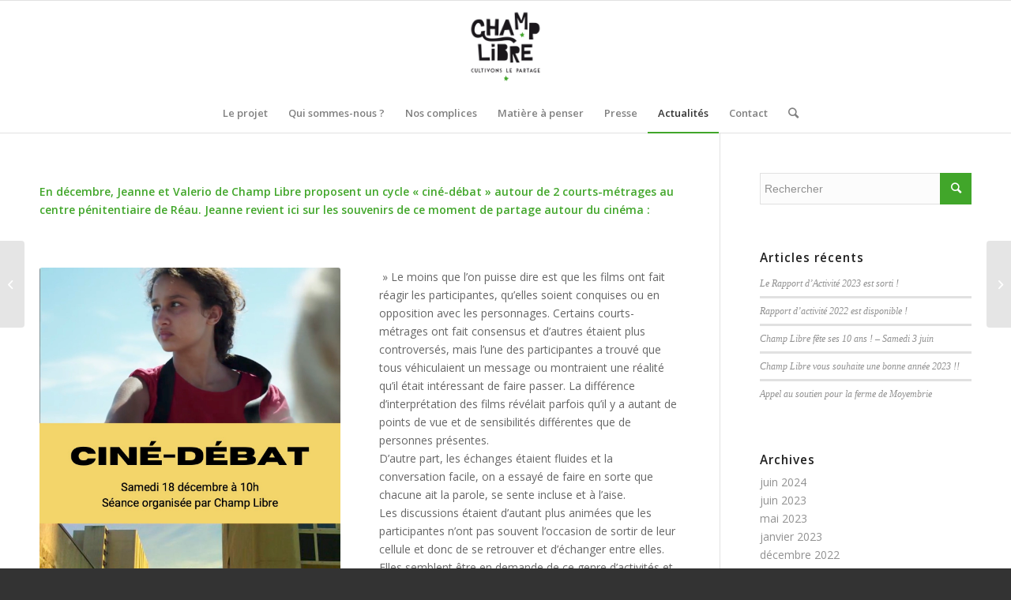

--- FILE ---
content_type: text/html; charset=UTF-8
request_url: https://www.champlibre.info/recit-datelier-cine-debat-a-reau-avec-jeanne-et-valerio/
body_size: 15804
content:
<!DOCTYPE html>
<html lang="fr-FR" class="html_stretched responsive av-preloader-disabled av-default-lightbox  html_header_top html_logo_center html_bottom_nav_header html_menu_right html_large html_header_sticky html_header_shrinking html_mobile_menu_phone html_header_searchicon html_content_align_center html_header_unstick_top_disabled html_header_stretch_disabled html_elegant-blog html_modern-blog html_av-submenu-hidden html_av-submenu-display-click html_av-overlay-side html_av-overlay-side-classic html_av-submenu-noclone html_entry_id_3350 av-cookies-no-cookie-consent av-no-preview html_text_menu_active ">
<head>
<meta charset="UTF-8" />
<meta name="robots" content="index, follow" />


<!-- mobile setting -->
<meta name="viewport" content="width=device-width, initial-scale=1">

<!-- Scripts/CSS and wp_head hook -->
<title>[Récit d&rsquo;atelier] Ciné-débat à Réau avec Jeanne et Valerio &#8211; Champ Libre</title>
<style>
#wpadminbar #wp-admin-bar-wsm_free_top_button .ab-icon:before {
	content: "\f239";
	color: #FF9800;
	top: 3px;
}
</style><meta name='robots' content='max-image-preview:large' />
<link rel="alternate" type="application/rss+xml" title="Champ Libre &raquo; Flux" href="https://www.champlibre.info/feed/" />
<link rel="alternate" type="application/rss+xml" title="Champ Libre &raquo; Flux des commentaires" href="https://www.champlibre.info/comments/feed/" />
<link rel="alternate" title="oEmbed (JSON)" type="application/json+oembed" href="https://www.champlibre.info/wp-json/oembed/1.0/embed?url=https%3A%2F%2Fwww.champlibre.info%2Frecit-datelier-cine-debat-a-reau-avec-jeanne-et-valerio%2F" />
<link rel="alternate" title="oEmbed (XML)" type="text/xml+oembed" href="https://www.champlibre.info/wp-json/oembed/1.0/embed?url=https%3A%2F%2Fwww.champlibre.info%2Frecit-datelier-cine-debat-a-reau-avec-jeanne-et-valerio%2F&#038;format=xml" />

<!-- google webfont font replacement -->

			<script type='text/javascript'>

				(function() {
					
					/*	check if webfonts are disabled by user setting via cookie - or user must opt in.	*/
					var html = document.getElementsByTagName('html')[0];
					var cookie_check = html.className.indexOf('av-cookies-needs-opt-in') >= 0 || html.className.indexOf('av-cookies-can-opt-out') >= 0;
					var allow_continue = true;
					var silent_accept_cookie = html.className.indexOf('av-cookies-user-silent-accept') >= 0;

					if( cookie_check && ! silent_accept_cookie )
					{
						if( ! document.cookie.match(/aviaCookieConsent/) || html.className.indexOf('av-cookies-session-refused') >= 0 )
						{
							allow_continue = false;
						}
						else
						{
							if( ! document.cookie.match(/aviaPrivacyRefuseCookiesHideBar/) )
							{
								allow_continue = false;
							}
							else if( ! document.cookie.match(/aviaPrivacyEssentialCookiesEnabled/) )
							{
								allow_continue = false;
							}
							else if( document.cookie.match(/aviaPrivacyGoogleWebfontsDisabled/) )
							{
								allow_continue = false;
							}
						}
					}
					
					if( allow_continue )
					{
						var f = document.createElement('link');
					
						f.type 	= 'text/css';
						f.rel 	= 'stylesheet';
						f.href 	= '//fonts.googleapis.com/css?family=Open+Sans:400,600';
						f.id 	= 'avia-google-webfont';

						document.getElementsByTagName('head')[0].appendChild(f);
					}
				})();
			
			</script>
			<style id='wp-img-auto-sizes-contain-inline-css' type='text/css'>
img:is([sizes=auto i],[sizes^="auto," i]){contain-intrinsic-size:3000px 1500px}
/*# sourceURL=wp-img-auto-sizes-contain-inline-css */
</style>
<link rel='stylesheet' id='avia-grid-css' href='https://www.champlibre.info/wp-content/themes/enfold/css/grid.css?ver=4.7.6.4' type='text/css' media='all' />
<link rel='stylesheet' id='avia-base-css' href='https://www.champlibre.info/wp-content/themes/enfold/css/base.css?ver=4.7.6.4' type='text/css' media='all' />
<link rel='stylesheet' id='avia-layout-css' href='https://www.champlibre.info/wp-content/themes/enfold/css/layout.css?ver=4.7.6.4' type='text/css' media='all' />
<link rel='stylesheet' id='avia-module-audioplayer-css' href='https://www.champlibre.info/wp-content/themes/enfold/config-templatebuilder/avia-shortcodes/audio-player/audio-player.css?ver=6.9' type='text/css' media='all' />
<link rel='stylesheet' id='avia-module-blog-css' href='https://www.champlibre.info/wp-content/themes/enfold/config-templatebuilder/avia-shortcodes/blog/blog.css?ver=6.9' type='text/css' media='all' />
<link rel='stylesheet' id='avia-module-postslider-css' href='https://www.champlibre.info/wp-content/themes/enfold/config-templatebuilder/avia-shortcodes/postslider/postslider.css?ver=6.9' type='text/css' media='all' />
<link rel='stylesheet' id='avia-module-button-css' href='https://www.champlibre.info/wp-content/themes/enfold/config-templatebuilder/avia-shortcodes/buttons/buttons.css?ver=6.9' type='text/css' media='all' />
<link rel='stylesheet' id='avia-module-buttonrow-css' href='https://www.champlibre.info/wp-content/themes/enfold/config-templatebuilder/avia-shortcodes/buttonrow/buttonrow.css?ver=6.9' type='text/css' media='all' />
<link rel='stylesheet' id='avia-module-button-fullwidth-css' href='https://www.champlibre.info/wp-content/themes/enfold/config-templatebuilder/avia-shortcodes/buttons_fullwidth/buttons_fullwidth.css?ver=6.9' type='text/css' media='all' />
<link rel='stylesheet' id='avia-module-catalogue-css' href='https://www.champlibre.info/wp-content/themes/enfold/config-templatebuilder/avia-shortcodes/catalogue/catalogue.css?ver=6.9' type='text/css' media='all' />
<link rel='stylesheet' id='avia-module-comments-css' href='https://www.champlibre.info/wp-content/themes/enfold/config-templatebuilder/avia-shortcodes/comments/comments.css?ver=6.9' type='text/css' media='all' />
<link rel='stylesheet' id='avia-module-contact-css' href='https://www.champlibre.info/wp-content/themes/enfold/config-templatebuilder/avia-shortcodes/contact/contact.css?ver=6.9' type='text/css' media='all' />
<link rel='stylesheet' id='avia-module-slideshow-css' href='https://www.champlibre.info/wp-content/themes/enfold/config-templatebuilder/avia-shortcodes/slideshow/slideshow.css?ver=6.9' type='text/css' media='all' />
<link rel='stylesheet' id='avia-module-slideshow-contentpartner-css' href='https://www.champlibre.info/wp-content/themes/enfold/config-templatebuilder/avia-shortcodes/contentslider/contentslider.css?ver=6.9' type='text/css' media='all' />
<link rel='stylesheet' id='avia-module-countdown-css' href='https://www.champlibre.info/wp-content/themes/enfold/config-templatebuilder/avia-shortcodes/countdown/countdown.css?ver=6.9' type='text/css' media='all' />
<link rel='stylesheet' id='avia-module-gallery-css' href='https://www.champlibre.info/wp-content/themes/enfold/config-templatebuilder/avia-shortcodes/gallery/gallery.css?ver=6.9' type='text/css' media='all' />
<link rel='stylesheet' id='avia-module-gallery-hor-css' href='https://www.champlibre.info/wp-content/themes/enfold/config-templatebuilder/avia-shortcodes/gallery_horizontal/gallery_horizontal.css?ver=6.9' type='text/css' media='all' />
<link rel='stylesheet' id='avia-module-maps-css' href='https://www.champlibre.info/wp-content/themes/enfold/config-templatebuilder/avia-shortcodes/google_maps/google_maps.css?ver=6.9' type='text/css' media='all' />
<link rel='stylesheet' id='avia-module-gridrow-css' href='https://www.champlibre.info/wp-content/themes/enfold/config-templatebuilder/avia-shortcodes/grid_row/grid_row.css?ver=6.9' type='text/css' media='all' />
<link rel='stylesheet' id='avia-module-heading-css' href='https://www.champlibre.info/wp-content/themes/enfold/config-templatebuilder/avia-shortcodes/heading/heading.css?ver=6.9' type='text/css' media='all' />
<link rel='stylesheet' id='avia-module-rotator-css' href='https://www.champlibre.info/wp-content/themes/enfold/config-templatebuilder/avia-shortcodes/headline_rotator/headline_rotator.css?ver=6.9' type='text/css' media='all' />
<link rel='stylesheet' id='avia-module-hr-css' href='https://www.champlibre.info/wp-content/themes/enfold/config-templatebuilder/avia-shortcodes/hr/hr.css?ver=6.9' type='text/css' media='all' />
<link rel='stylesheet' id='avia-module-icon-css' href='https://www.champlibre.info/wp-content/themes/enfold/config-templatebuilder/avia-shortcodes/icon/icon.css?ver=6.9' type='text/css' media='all' />
<link rel='stylesheet' id='avia-module-iconbox-css' href='https://www.champlibre.info/wp-content/themes/enfold/config-templatebuilder/avia-shortcodes/iconbox/iconbox.css?ver=6.9' type='text/css' media='all' />
<link rel='stylesheet' id='avia-module-icongrid-css' href='https://www.champlibre.info/wp-content/themes/enfold/config-templatebuilder/avia-shortcodes/icongrid/icongrid.css?ver=6.9' type='text/css' media='all' />
<link rel='stylesheet' id='avia-module-iconlist-css' href='https://www.champlibre.info/wp-content/themes/enfold/config-templatebuilder/avia-shortcodes/iconlist/iconlist.css?ver=6.9' type='text/css' media='all' />
<link rel='stylesheet' id='avia-module-image-css' href='https://www.champlibre.info/wp-content/themes/enfold/config-templatebuilder/avia-shortcodes/image/image.css?ver=6.9' type='text/css' media='all' />
<link rel='stylesheet' id='avia-module-hotspot-css' href='https://www.champlibre.info/wp-content/themes/enfold/config-templatebuilder/avia-shortcodes/image_hotspots/image_hotspots.css?ver=6.9' type='text/css' media='all' />
<link rel='stylesheet' id='avia-module-magazine-css' href='https://www.champlibre.info/wp-content/themes/enfold/config-templatebuilder/avia-shortcodes/magazine/magazine.css?ver=6.9' type='text/css' media='all' />
<link rel='stylesheet' id='avia-module-masonry-css' href='https://www.champlibre.info/wp-content/themes/enfold/config-templatebuilder/avia-shortcodes/masonry_entries/masonry_entries.css?ver=6.9' type='text/css' media='all' />
<link rel='stylesheet' id='avia-siteloader-css' href='https://www.champlibre.info/wp-content/themes/enfold/css/avia-snippet-site-preloader.css?ver=6.9' type='text/css' media='all' />
<link rel='stylesheet' id='avia-module-menu-css' href='https://www.champlibre.info/wp-content/themes/enfold/config-templatebuilder/avia-shortcodes/menu/menu.css?ver=6.9' type='text/css' media='all' />
<link rel='stylesheet' id='avia-modfule-notification-css' href='https://www.champlibre.info/wp-content/themes/enfold/config-templatebuilder/avia-shortcodes/notification/notification.css?ver=6.9' type='text/css' media='all' />
<link rel='stylesheet' id='avia-module-numbers-css' href='https://www.champlibre.info/wp-content/themes/enfold/config-templatebuilder/avia-shortcodes/numbers/numbers.css?ver=6.9' type='text/css' media='all' />
<link rel='stylesheet' id='avia-module-portfolio-css' href='https://www.champlibre.info/wp-content/themes/enfold/config-templatebuilder/avia-shortcodes/portfolio/portfolio.css?ver=6.9' type='text/css' media='all' />
<link rel='stylesheet' id='avia-module-post-metadata-css' href='https://www.champlibre.info/wp-content/themes/enfold/config-templatebuilder/avia-shortcodes/post_metadata/post_metadata.css?ver=6.9' type='text/css' media='all' />
<link rel='stylesheet' id='avia-module-progress-bar-css' href='https://www.champlibre.info/wp-content/themes/enfold/config-templatebuilder/avia-shortcodes/progressbar/progressbar.css?ver=6.9' type='text/css' media='all' />
<link rel='stylesheet' id='avia-module-promobox-css' href='https://www.champlibre.info/wp-content/themes/enfold/config-templatebuilder/avia-shortcodes/promobox/promobox.css?ver=6.9' type='text/css' media='all' />
<link rel='stylesheet' id='avia-sc-search-css' href='https://www.champlibre.info/wp-content/themes/enfold/config-templatebuilder/avia-shortcodes/search/search.css?ver=6.9' type='text/css' media='all' />
<link rel='stylesheet' id='avia-module-slideshow-accordion-css' href='https://www.champlibre.info/wp-content/themes/enfold/config-templatebuilder/avia-shortcodes/slideshow_accordion/slideshow_accordion.css?ver=6.9' type='text/css' media='all' />
<link rel='stylesheet' id='avia-module-slideshow-feature-image-css' href='https://www.champlibre.info/wp-content/themes/enfold/config-templatebuilder/avia-shortcodes/slideshow_feature_image/slideshow_feature_image.css?ver=6.9' type='text/css' media='all' />
<link rel='stylesheet' id='avia-module-slideshow-fullsize-css' href='https://www.champlibre.info/wp-content/themes/enfold/config-templatebuilder/avia-shortcodes/slideshow_fullsize/slideshow_fullsize.css?ver=6.9' type='text/css' media='all' />
<link rel='stylesheet' id='avia-module-slideshow-fullscreen-css' href='https://www.champlibre.info/wp-content/themes/enfold/config-templatebuilder/avia-shortcodes/slideshow_fullscreen/slideshow_fullscreen.css?ver=6.9' type='text/css' media='all' />
<link rel='stylesheet' id='avia-module-slideshow-ls-css' href='https://www.champlibre.info/wp-content/themes/enfold/config-templatebuilder/avia-shortcodes/slideshow_layerslider/slideshow_layerslider.css?ver=6.9' type='text/css' media='all' />
<link rel='stylesheet' id='avia-module-social-css' href='https://www.champlibre.info/wp-content/themes/enfold/config-templatebuilder/avia-shortcodes/social_share/social_share.css?ver=6.9' type='text/css' media='all' />
<link rel='stylesheet' id='avia-module-tabsection-css' href='https://www.champlibre.info/wp-content/themes/enfold/config-templatebuilder/avia-shortcodes/tab_section/tab_section.css?ver=6.9' type='text/css' media='all' />
<link rel='stylesheet' id='avia-module-table-css' href='https://www.champlibre.info/wp-content/themes/enfold/config-templatebuilder/avia-shortcodes/table/table.css?ver=6.9' type='text/css' media='all' />
<link rel='stylesheet' id='avia-module-tabs-css' href='https://www.champlibre.info/wp-content/themes/enfold/config-templatebuilder/avia-shortcodes/tabs/tabs.css?ver=6.9' type='text/css' media='all' />
<link rel='stylesheet' id='avia-module-team-css' href='https://www.champlibre.info/wp-content/themes/enfold/config-templatebuilder/avia-shortcodes/team/team.css?ver=6.9' type='text/css' media='all' />
<link rel='stylesheet' id='avia-module-testimonials-css' href='https://www.champlibre.info/wp-content/themes/enfold/config-templatebuilder/avia-shortcodes/testimonials/testimonials.css?ver=6.9' type='text/css' media='all' />
<link rel='stylesheet' id='avia-module-timeline-css' href='https://www.champlibre.info/wp-content/themes/enfold/config-templatebuilder/avia-shortcodes/timeline/timeline.css?ver=6.9' type='text/css' media='all' />
<link rel='stylesheet' id='avia-module-toggles-css' href='https://www.champlibre.info/wp-content/themes/enfold/config-templatebuilder/avia-shortcodes/toggles/toggles.css?ver=6.9' type='text/css' media='all' />
<link rel='stylesheet' id='avia-module-video-css' href='https://www.champlibre.info/wp-content/themes/enfold/config-templatebuilder/avia-shortcodes/video/video.css?ver=6.9' type='text/css' media='all' />
<style id='wp-emoji-styles-inline-css' type='text/css'>

	img.wp-smiley, img.emoji {
		display: inline !important;
		border: none !important;
		box-shadow: none !important;
		height: 1em !important;
		width: 1em !important;
		margin: 0 0.07em !important;
		vertical-align: -0.1em !important;
		background: none !important;
		padding: 0 !important;
	}
/*# sourceURL=wp-emoji-styles-inline-css */
</style>
<style id='wp-block-library-inline-css' type='text/css'>
:root{--wp-block-synced-color:#7a00df;--wp-block-synced-color--rgb:122,0,223;--wp-bound-block-color:var(--wp-block-synced-color);--wp-editor-canvas-background:#ddd;--wp-admin-theme-color:#007cba;--wp-admin-theme-color--rgb:0,124,186;--wp-admin-theme-color-darker-10:#006ba1;--wp-admin-theme-color-darker-10--rgb:0,107,160.5;--wp-admin-theme-color-darker-20:#005a87;--wp-admin-theme-color-darker-20--rgb:0,90,135;--wp-admin-border-width-focus:2px}@media (min-resolution:192dpi){:root{--wp-admin-border-width-focus:1.5px}}.wp-element-button{cursor:pointer}:root .has-very-light-gray-background-color{background-color:#eee}:root .has-very-dark-gray-background-color{background-color:#313131}:root .has-very-light-gray-color{color:#eee}:root .has-very-dark-gray-color{color:#313131}:root .has-vivid-green-cyan-to-vivid-cyan-blue-gradient-background{background:linear-gradient(135deg,#00d084,#0693e3)}:root .has-purple-crush-gradient-background{background:linear-gradient(135deg,#34e2e4,#4721fb 50%,#ab1dfe)}:root .has-hazy-dawn-gradient-background{background:linear-gradient(135deg,#faaca8,#dad0ec)}:root .has-subdued-olive-gradient-background{background:linear-gradient(135deg,#fafae1,#67a671)}:root .has-atomic-cream-gradient-background{background:linear-gradient(135deg,#fdd79a,#004a59)}:root .has-nightshade-gradient-background{background:linear-gradient(135deg,#330968,#31cdcf)}:root .has-midnight-gradient-background{background:linear-gradient(135deg,#020381,#2874fc)}:root{--wp--preset--font-size--normal:16px;--wp--preset--font-size--huge:42px}.has-regular-font-size{font-size:1em}.has-larger-font-size{font-size:2.625em}.has-normal-font-size{font-size:var(--wp--preset--font-size--normal)}.has-huge-font-size{font-size:var(--wp--preset--font-size--huge)}.has-text-align-center{text-align:center}.has-text-align-left{text-align:left}.has-text-align-right{text-align:right}.has-fit-text{white-space:nowrap!important}#end-resizable-editor-section{display:none}.aligncenter{clear:both}.items-justified-left{justify-content:flex-start}.items-justified-center{justify-content:center}.items-justified-right{justify-content:flex-end}.items-justified-space-between{justify-content:space-between}.screen-reader-text{border:0;clip-path:inset(50%);height:1px;margin:-1px;overflow:hidden;padding:0;position:absolute;width:1px;word-wrap:normal!important}.screen-reader-text:focus{background-color:#ddd;clip-path:none;color:#444;display:block;font-size:1em;height:auto;left:5px;line-height:normal;padding:15px 23px 14px;text-decoration:none;top:5px;width:auto;z-index:100000}html :where(.has-border-color){border-style:solid}html :where([style*=border-top-color]){border-top-style:solid}html :where([style*=border-right-color]){border-right-style:solid}html :where([style*=border-bottom-color]){border-bottom-style:solid}html :where([style*=border-left-color]){border-left-style:solid}html :where([style*=border-width]){border-style:solid}html :where([style*=border-top-width]){border-top-style:solid}html :where([style*=border-right-width]){border-right-style:solid}html :where([style*=border-bottom-width]){border-bottom-style:solid}html :where([style*=border-left-width]){border-left-style:solid}html :where(img[class*=wp-image-]){height:auto;max-width:100%}:where(figure){margin:0 0 1em}html :where(.is-position-sticky){--wp-admin--admin-bar--position-offset:var(--wp-admin--admin-bar--height,0px)}@media screen and (max-width:600px){html :where(.is-position-sticky){--wp-admin--admin-bar--position-offset:0px}}

/*# sourceURL=wp-block-library-inline-css */
</style><style id='global-styles-inline-css' type='text/css'>
:root{--wp--preset--aspect-ratio--square: 1;--wp--preset--aspect-ratio--4-3: 4/3;--wp--preset--aspect-ratio--3-4: 3/4;--wp--preset--aspect-ratio--3-2: 3/2;--wp--preset--aspect-ratio--2-3: 2/3;--wp--preset--aspect-ratio--16-9: 16/9;--wp--preset--aspect-ratio--9-16: 9/16;--wp--preset--color--black: #000000;--wp--preset--color--cyan-bluish-gray: #abb8c3;--wp--preset--color--white: #ffffff;--wp--preset--color--pale-pink: #f78da7;--wp--preset--color--vivid-red: #cf2e2e;--wp--preset--color--luminous-vivid-orange: #ff6900;--wp--preset--color--luminous-vivid-amber: #fcb900;--wp--preset--color--light-green-cyan: #7bdcb5;--wp--preset--color--vivid-green-cyan: #00d084;--wp--preset--color--pale-cyan-blue: #8ed1fc;--wp--preset--color--vivid-cyan-blue: #0693e3;--wp--preset--color--vivid-purple: #9b51e0;--wp--preset--gradient--vivid-cyan-blue-to-vivid-purple: linear-gradient(135deg,rgb(6,147,227) 0%,rgb(155,81,224) 100%);--wp--preset--gradient--light-green-cyan-to-vivid-green-cyan: linear-gradient(135deg,rgb(122,220,180) 0%,rgb(0,208,130) 100%);--wp--preset--gradient--luminous-vivid-amber-to-luminous-vivid-orange: linear-gradient(135deg,rgb(252,185,0) 0%,rgb(255,105,0) 100%);--wp--preset--gradient--luminous-vivid-orange-to-vivid-red: linear-gradient(135deg,rgb(255,105,0) 0%,rgb(207,46,46) 100%);--wp--preset--gradient--very-light-gray-to-cyan-bluish-gray: linear-gradient(135deg,rgb(238,238,238) 0%,rgb(169,184,195) 100%);--wp--preset--gradient--cool-to-warm-spectrum: linear-gradient(135deg,rgb(74,234,220) 0%,rgb(151,120,209) 20%,rgb(207,42,186) 40%,rgb(238,44,130) 60%,rgb(251,105,98) 80%,rgb(254,248,76) 100%);--wp--preset--gradient--blush-light-purple: linear-gradient(135deg,rgb(255,206,236) 0%,rgb(152,150,240) 100%);--wp--preset--gradient--blush-bordeaux: linear-gradient(135deg,rgb(254,205,165) 0%,rgb(254,45,45) 50%,rgb(107,0,62) 100%);--wp--preset--gradient--luminous-dusk: linear-gradient(135deg,rgb(255,203,112) 0%,rgb(199,81,192) 50%,rgb(65,88,208) 100%);--wp--preset--gradient--pale-ocean: linear-gradient(135deg,rgb(255,245,203) 0%,rgb(182,227,212) 50%,rgb(51,167,181) 100%);--wp--preset--gradient--electric-grass: linear-gradient(135deg,rgb(202,248,128) 0%,rgb(113,206,126) 100%);--wp--preset--gradient--midnight: linear-gradient(135deg,rgb(2,3,129) 0%,rgb(40,116,252) 100%);--wp--preset--font-size--small: 13px;--wp--preset--font-size--medium: 20px;--wp--preset--font-size--large: 36px;--wp--preset--font-size--x-large: 42px;--wp--preset--spacing--20: 0.44rem;--wp--preset--spacing--30: 0.67rem;--wp--preset--spacing--40: 1rem;--wp--preset--spacing--50: 1.5rem;--wp--preset--spacing--60: 2.25rem;--wp--preset--spacing--70: 3.38rem;--wp--preset--spacing--80: 5.06rem;--wp--preset--shadow--natural: 6px 6px 9px rgba(0, 0, 0, 0.2);--wp--preset--shadow--deep: 12px 12px 50px rgba(0, 0, 0, 0.4);--wp--preset--shadow--sharp: 6px 6px 0px rgba(0, 0, 0, 0.2);--wp--preset--shadow--outlined: 6px 6px 0px -3px rgb(255, 255, 255), 6px 6px rgb(0, 0, 0);--wp--preset--shadow--crisp: 6px 6px 0px rgb(0, 0, 0);}:where(.is-layout-flex){gap: 0.5em;}:where(.is-layout-grid){gap: 0.5em;}body .is-layout-flex{display: flex;}.is-layout-flex{flex-wrap: wrap;align-items: center;}.is-layout-flex > :is(*, div){margin: 0;}body .is-layout-grid{display: grid;}.is-layout-grid > :is(*, div){margin: 0;}:where(.wp-block-columns.is-layout-flex){gap: 2em;}:where(.wp-block-columns.is-layout-grid){gap: 2em;}:where(.wp-block-post-template.is-layout-flex){gap: 1.25em;}:where(.wp-block-post-template.is-layout-grid){gap: 1.25em;}.has-black-color{color: var(--wp--preset--color--black) !important;}.has-cyan-bluish-gray-color{color: var(--wp--preset--color--cyan-bluish-gray) !important;}.has-white-color{color: var(--wp--preset--color--white) !important;}.has-pale-pink-color{color: var(--wp--preset--color--pale-pink) !important;}.has-vivid-red-color{color: var(--wp--preset--color--vivid-red) !important;}.has-luminous-vivid-orange-color{color: var(--wp--preset--color--luminous-vivid-orange) !important;}.has-luminous-vivid-amber-color{color: var(--wp--preset--color--luminous-vivid-amber) !important;}.has-light-green-cyan-color{color: var(--wp--preset--color--light-green-cyan) !important;}.has-vivid-green-cyan-color{color: var(--wp--preset--color--vivid-green-cyan) !important;}.has-pale-cyan-blue-color{color: var(--wp--preset--color--pale-cyan-blue) !important;}.has-vivid-cyan-blue-color{color: var(--wp--preset--color--vivid-cyan-blue) !important;}.has-vivid-purple-color{color: var(--wp--preset--color--vivid-purple) !important;}.has-black-background-color{background-color: var(--wp--preset--color--black) !important;}.has-cyan-bluish-gray-background-color{background-color: var(--wp--preset--color--cyan-bluish-gray) !important;}.has-white-background-color{background-color: var(--wp--preset--color--white) !important;}.has-pale-pink-background-color{background-color: var(--wp--preset--color--pale-pink) !important;}.has-vivid-red-background-color{background-color: var(--wp--preset--color--vivid-red) !important;}.has-luminous-vivid-orange-background-color{background-color: var(--wp--preset--color--luminous-vivid-orange) !important;}.has-luminous-vivid-amber-background-color{background-color: var(--wp--preset--color--luminous-vivid-amber) !important;}.has-light-green-cyan-background-color{background-color: var(--wp--preset--color--light-green-cyan) !important;}.has-vivid-green-cyan-background-color{background-color: var(--wp--preset--color--vivid-green-cyan) !important;}.has-pale-cyan-blue-background-color{background-color: var(--wp--preset--color--pale-cyan-blue) !important;}.has-vivid-cyan-blue-background-color{background-color: var(--wp--preset--color--vivid-cyan-blue) !important;}.has-vivid-purple-background-color{background-color: var(--wp--preset--color--vivid-purple) !important;}.has-black-border-color{border-color: var(--wp--preset--color--black) !important;}.has-cyan-bluish-gray-border-color{border-color: var(--wp--preset--color--cyan-bluish-gray) !important;}.has-white-border-color{border-color: var(--wp--preset--color--white) !important;}.has-pale-pink-border-color{border-color: var(--wp--preset--color--pale-pink) !important;}.has-vivid-red-border-color{border-color: var(--wp--preset--color--vivid-red) !important;}.has-luminous-vivid-orange-border-color{border-color: var(--wp--preset--color--luminous-vivid-orange) !important;}.has-luminous-vivid-amber-border-color{border-color: var(--wp--preset--color--luminous-vivid-amber) !important;}.has-light-green-cyan-border-color{border-color: var(--wp--preset--color--light-green-cyan) !important;}.has-vivid-green-cyan-border-color{border-color: var(--wp--preset--color--vivid-green-cyan) !important;}.has-pale-cyan-blue-border-color{border-color: var(--wp--preset--color--pale-cyan-blue) !important;}.has-vivid-cyan-blue-border-color{border-color: var(--wp--preset--color--vivid-cyan-blue) !important;}.has-vivid-purple-border-color{border-color: var(--wp--preset--color--vivid-purple) !important;}.has-vivid-cyan-blue-to-vivid-purple-gradient-background{background: var(--wp--preset--gradient--vivid-cyan-blue-to-vivid-purple) !important;}.has-light-green-cyan-to-vivid-green-cyan-gradient-background{background: var(--wp--preset--gradient--light-green-cyan-to-vivid-green-cyan) !important;}.has-luminous-vivid-amber-to-luminous-vivid-orange-gradient-background{background: var(--wp--preset--gradient--luminous-vivid-amber-to-luminous-vivid-orange) !important;}.has-luminous-vivid-orange-to-vivid-red-gradient-background{background: var(--wp--preset--gradient--luminous-vivid-orange-to-vivid-red) !important;}.has-very-light-gray-to-cyan-bluish-gray-gradient-background{background: var(--wp--preset--gradient--very-light-gray-to-cyan-bluish-gray) !important;}.has-cool-to-warm-spectrum-gradient-background{background: var(--wp--preset--gradient--cool-to-warm-spectrum) !important;}.has-blush-light-purple-gradient-background{background: var(--wp--preset--gradient--blush-light-purple) !important;}.has-blush-bordeaux-gradient-background{background: var(--wp--preset--gradient--blush-bordeaux) !important;}.has-luminous-dusk-gradient-background{background: var(--wp--preset--gradient--luminous-dusk) !important;}.has-pale-ocean-gradient-background{background: var(--wp--preset--gradient--pale-ocean) !important;}.has-electric-grass-gradient-background{background: var(--wp--preset--gradient--electric-grass) !important;}.has-midnight-gradient-background{background: var(--wp--preset--gradient--midnight) !important;}.has-small-font-size{font-size: var(--wp--preset--font-size--small) !important;}.has-medium-font-size{font-size: var(--wp--preset--font-size--medium) !important;}.has-large-font-size{font-size: var(--wp--preset--font-size--large) !important;}.has-x-large-font-size{font-size: var(--wp--preset--font-size--x-large) !important;}
/*# sourceURL=global-styles-inline-css */
</style>

<style id='classic-theme-styles-inline-css' type='text/css'>
/*! This file is auto-generated */
.wp-block-button__link{color:#fff;background-color:#32373c;border-radius:9999px;box-shadow:none;text-decoration:none;padding:calc(.667em + 2px) calc(1.333em + 2px);font-size:1.125em}.wp-block-file__button{background:#32373c;color:#fff;text-decoration:none}
/*# sourceURL=/wp-includes/css/classic-themes.min.css */
</style>
<link rel='stylesheet' id='wsm-style-css' href='https://www.champlibre.info/wp-content/plugins/wp-stats-manager/css/style.css?ver=1.2' type='text/css' media='all' />
<link rel='stylesheet' id='mc4wp-form-themes-css' href='https://www.champlibre.info/wp-content/plugins/mailchimp-for-wp/assets/css/form-themes.css?ver=4.10.9' type='text/css' media='all' />
<link rel='stylesheet' id='avia-scs-css' href='https://www.champlibre.info/wp-content/themes/enfold/css/shortcodes.css?ver=4.7.6.4' type='text/css' media='all' />
<link rel='stylesheet' id='avia-popup-css-css' href='https://www.champlibre.info/wp-content/themes/enfold/js/aviapopup/magnific-popup.css?ver=4.7.6.4' type='text/css' media='screen' />
<link rel='stylesheet' id='avia-lightbox-css' href='https://www.champlibre.info/wp-content/themes/enfold/css/avia-snippet-lightbox.css?ver=4.7.6.4' type='text/css' media='screen' />
<link rel='stylesheet' id='avia-widget-css-css' href='https://www.champlibre.info/wp-content/themes/enfold/css/avia-snippet-widget.css?ver=4.7.6.4' type='text/css' media='screen' />
<link rel='stylesheet' id='avia-dynamic-css' href='https://www.champlibre.info/wp-content/uploads/dynamic_avia/enfold_child.css?ver=6499ebec6ceaa' type='text/css' media='all' />
<link rel='stylesheet' id='avia-custom-css' href='https://www.champlibre.info/wp-content/themes/enfold/css/custom.css?ver=4.7.6.4' type='text/css' media='all' />
<link rel='stylesheet' id='avia-style-css' href='https://www.champlibre.info/wp-content/themes/enfold-child/style.css?ver=4.7.6.4' type='text/css' media='all' />
<script type="text/javascript" src="https://www.champlibre.info/wp-includes/js/jquery/jquery.min.js?ver=3.7.1" id="jquery-core-js"></script>
<script type="text/javascript" src="https://www.champlibre.info/wp-includes/js/jquery/jquery-migrate.min.js?ver=3.4.1" id="jquery-migrate-js"></script>
<script type="text/javascript" src="https://www.champlibre.info/wp-content/themes/enfold/js/avia-compat.js?ver=4.7.6.4" id="avia-compat-js"></script>
<link rel="https://api.w.org/" href="https://www.champlibre.info/wp-json/" /><link rel="alternate" title="JSON" type="application/json" href="https://www.champlibre.info/wp-json/wp/v2/posts/3350" /><link rel="EditURI" type="application/rsd+xml" title="RSD" href="https://www.champlibre.info/xmlrpc.php?rsd" />
<meta name="generator" content="WordPress 6.9" />
<link rel="canonical" href="https://www.champlibre.info/recit-datelier-cine-debat-a-reau-avec-jeanne-et-valerio/" />
<link rel='shortlink' href='https://www.champlibre.info/?p=3350' />
	   
    <!-- Wordpress Stats Manager -->
    <script type="text/javascript">
          var _wsm = _wsm || [];
           _wsm.push(['trackPageView']);
           _wsm.push(['enableLinkTracking']);
           _wsm.push(['enableHeartBeatTimer']);
          (function() {
            var u="https://www.champlibre.info/wp-content/plugins/wp-stats-manager/";
            _wsm.push(['setUrlReferrer', ""]);
            _wsm.push(['setTrackerUrl',"https://www.champlibre.info/?wmcAction=wmcTrack"]);
            _wsm.push(['setSiteId', "1"]);
            _wsm.push(['setPageId', "3350"]);
            _wsm.push(['setWpUserId', "0"]);           
            var d=document, g=d.createElement('script'), s=d.getElementsByTagName('script')[0];
            g.type='text/javascript'; g.async=true; g.defer=true; g.src=u+'js/wsm_new.js'; s.parentNode.insertBefore(g,s);
          })();
    </script>
    <!-- End Wordpress Stats Manager Code -->
      <link rel="profile" href="http://gmpg.org/xfn/11" />
<link rel="alternate" type="application/rss+xml" title="Champ Libre RSS2 Feed" href="https://www.champlibre.info/feed/" />
<link rel="pingback" href="https://www.champlibre.info/xmlrpc.php" />
<!--[if lt IE 9]><script src="https://www.champlibre.info/wp-content/themes/enfold/js/html5shiv.js"></script><![endif]-->
<link rel="icon" href="https://www.champlibre.info/wp-content/uploads/2018/03/Logo.png" type="image/png">
<link rel="icon" href="https://www.champlibre.info/wp-content/uploads/2022/08/cropped-Logo2-32x32.png" sizes="32x32" />
<link rel="icon" href="https://www.champlibre.info/wp-content/uploads/2022/08/cropped-Logo2-192x192.png" sizes="192x192" />
<link rel="apple-touch-icon" href="https://www.champlibre.info/wp-content/uploads/2022/08/cropped-Logo2-180x180.png" />
<meta name="msapplication-TileImage" content="https://www.champlibre.info/wp-content/uploads/2022/08/cropped-Logo2-270x270.png" />
		<style type="text/css" id="wp-custom-css">
			/*
Vous pouvez ajouter du CSS personnalisé ici.

Cliquez sur l’icône d’aide ci-dessus pour en savoir plus.
*/		</style>
		<style type='text/css'>
@font-face {font-family: 'entypo-fontello'; font-weight: normal; font-style: normal; font-display: auto;
src: url('https://www.champlibre.info/wp-content/themes/enfold/config-templatebuilder/avia-template-builder/assets/fonts/entypo-fontello.woff2') format('woff2'),
url('https://www.champlibre.info/wp-content/themes/enfold/config-templatebuilder/avia-template-builder/assets/fonts/entypo-fontello.woff') format('woff'),
url('https://www.champlibre.info/wp-content/themes/enfold/config-templatebuilder/avia-template-builder/assets/fonts/entypo-fontello.ttf') format('truetype'), 
url('https://www.champlibre.info/wp-content/themes/enfold/config-templatebuilder/avia-template-builder/assets/fonts/entypo-fontello.svg#entypo-fontello') format('svg'),
url('https://www.champlibre.info/wp-content/themes/enfold/config-templatebuilder/avia-template-builder/assets/fonts/entypo-fontello.eot'),
url('https://www.champlibre.info/wp-content/themes/enfold/config-templatebuilder/avia-template-builder/assets/fonts/entypo-fontello.eot?#iefix') format('embedded-opentype');
} #top .avia-font-entypo-fontello, body .avia-font-entypo-fontello, html body [data-av_iconfont='entypo-fontello']:before{ font-family: 'entypo-fontello'; }
</style>

<!--
Debugging Info for Theme support: 

Theme: Enfold
Version: 4.7.6.4
Installed: enfold
AviaFramework Version: 5.0
AviaBuilder Version: 4.7.6.4
aviaElementManager Version: 1.0.1
- - - - - - - - - - -
ChildTheme: Enfold Child
ChildTheme Version: 1.0
ChildTheme Installed: enfold

ML:512-PU:10-PLA:7
WP:6.9
Compress: CSS:disabled - JS:disabled
Updates: disabled
PLAu:7
-->
</head>




<body id="top" class="wp-singular post-template-default single single-post postid-3350 single-format-standard wp-theme-enfold wp-child-theme-enfold-child  rtl_columns stretched open_sans av-recaptcha-enabled av-google-badge-hide" itemscope="itemscope" itemtype="https://schema.org/WebPage" >

	
	<div id='wrap_all'>

	
<header id='header' class='all_colors header_color light_bg_color  av_header_top av_logo_center av_bottom_nav_header av_menu_right av_large av_header_sticky av_header_shrinking av_header_stretch_disabled av_mobile_menu_phone av_header_searchicon av_header_unstick_top_disabled av_header_border_disabled'  role="banner" itemscope="itemscope" itemtype="https://schema.org/WPHeader" >

		<div  id='header_main' class='container_wrap container_wrap_logo'>
	
        <div class='container av-logo-container'><div class='inner-container'><span class='logo'><a href='https://www.champlibre.info/'><img height="100" width="300" src='https://www.champlibre.info/wp-content/uploads/2018/03/Logo.png' alt='Champ Libre' title='' /></a></span></div></div><div id='header_main_alternate' class='container_wrap'><div class='container'><nav class='main_menu' data-selectname='Sélectionner une page'  role="navigation" itemscope="itemscope" itemtype="https://schema.org/SiteNavigationElement" ><div class="avia-menu av-main-nav-wrap"><ul id="avia-menu" class="menu av-main-nav"><li id="menu-item-120" class="menu-item menu-item-type-post_type menu-item-object-page menu-item-top-level menu-item-top-level-1"><a href="https://www.champlibre.info/le-projet-associatif/" itemprop="url"><span class="avia-bullet"></span><span class="avia-menu-text">Le projet</span><span class="avia-menu-fx"><span class="avia-arrow-wrap"><span class="avia-arrow"></span></span></span></a></li>
<li id="menu-item-123" class="menu-item menu-item-type-post_type menu-item-object-page menu-item-top-level menu-item-top-level-2"><a href="https://www.champlibre.info/qui-sommes-nous/" itemprop="url"><span class="avia-bullet"></span><span class="avia-menu-text">Qui sommes-nous ?</span><span class="avia-menu-fx"><span class="avia-arrow-wrap"><span class="avia-arrow"></span></span></span></a></li>
<li id="menu-item-1904" class="menu-item menu-item-type-post_type menu-item-object-page menu-item-top-level menu-item-top-level-3"><a href="https://www.champlibre.info/nos-partenaires/" itemprop="url"><span class="avia-bullet"></span><span class="avia-menu-text">Nos complices</span><span class="avia-menu-fx"><span class="avia-arrow-wrap"><span class="avia-arrow"></span></span></span></a></li>
<li id="menu-item-79" class="menu-item menu-item-type-post_type menu-item-object-page menu-item-top-level menu-item-top-level-4"><a href="https://www.champlibre.info/matiere-a-penser/" itemprop="url"><span class="avia-bullet"></span><span class="avia-menu-text">Matière à penser</span><span class="avia-menu-fx"><span class="avia-arrow-wrap"><span class="avia-arrow"></span></span></span></a></li>
<li id="menu-item-2556" class="menu-item menu-item-type-post_type menu-item-object-page menu-item-mega-parent  menu-item-top-level menu-item-top-level-5"><a href="https://www.champlibre.info/presse-journaliste/" itemprop="url"><span class="avia-bullet"></span><span class="avia-menu-text">Presse</span><span class="avia-menu-fx"><span class="avia-arrow-wrap"><span class="avia-arrow"></span></span></span></a></li>
<li id="menu-item-108" class="menu-item menu-item-type-post_type menu-item-object-page menu-item-mega-parent  menu-item-top-level menu-item-top-level-6 current-menu-item"><a href="https://www.champlibre.info/actualites/" itemprop="url"><span class="avia-bullet"></span><span class="avia-menu-text">Actualités</span><span class="avia-menu-fx"><span class="avia-arrow-wrap"><span class="avia-arrow"></span></span></span></a></li>
<li id="menu-item-80" class="menu-item menu-item-type-post_type menu-item-object-page menu-item-top-level menu-item-top-level-7"><a href="https://www.champlibre.info/contact/" itemprop="url"><span class="avia-bullet"></span><span class="avia-menu-text">Contact</span><span class="avia-menu-fx"><span class="avia-arrow-wrap"><span class="avia-arrow"></span></span></span></a></li>
<li id="menu-item-search" class="noMobile menu-item menu-item-search-dropdown menu-item-avia-special"><a aria-label="Rechercher" href="?s=" rel="nofollow" data-avia-search-tooltip="

&lt;form role=&quot;search&quot; action=&quot;https://www.champlibre.info/&quot; id=&quot;searchform&quot; method=&quot;get&quot; class=&quot;&quot;&gt;
	&lt;div&gt;
		&lt;input type=&quot;submit&quot; value=&quot;&quot; id=&quot;searchsubmit&quot; class=&quot;button avia-font-entypo-fontello&quot; /&gt;
		&lt;input type=&quot;text&quot; id=&quot;s&quot; name=&quot;s&quot; value=&quot;&quot; placeholder=&#039;Rechercher&#039; /&gt;
			&lt;/div&gt;
&lt;/form&gt;" aria-hidden='false' data-av_icon='' data-av_iconfont='entypo-fontello'><span class="avia_hidden_link_text">Rechercher</span></a></li><li class="av-burger-menu-main menu-item-avia-special ">
	        			<a href="#" aria-label="Menu" aria-hidden="false">
							<span class="av-hamburger av-hamburger--spin av-js-hamburger">
								<span class="av-hamburger-box">
						          <span class="av-hamburger-inner"></span>
						          <strong>Menu</strong>
								</span>
							</span>
							<span class="avia_hidden_link_text">Menu</span>
						</a>
	        		   </li></ul></div></nav></div> </div> 
		<!-- end container_wrap-->
		</div>
		<div class='header_bg'></div>

<!-- end header -->
</header>
		
	<div id='main' class='all_colors' data-scroll-offset='116'>

	<div   class='main_color container_wrap_first container_wrap sidebar_right' style=' '  ><div class='container' ><main  role="main" itemscope="itemscope" itemtype="https://schema.org/Blog"  class='template-page content  av-content-small alpha units'><div class='post-entry post-entry-type-page post-entry-3350'><div class='entry-content-wrapper clearfix'><div class="flex_column av_one_full  flex_column_div av-zero-column-padding first  avia-builder-el-0  el_before_av_one_half  avia-builder-el-first  " style='border-radius:0px; '><section class="av_textblock_section "  itemscope="itemscope" itemtype="https://schema.org/BlogPosting" itemprop="blogPost" ><div class='avia_textblock  '   itemprop="text" ><p><strong>En décembre, Jeanne et Valerio de Champ Libre proposent un cycle « ciné-débat » autour de 2 courts-métrages au centre pénitentiaire de Réau. Jeanne revient ici sur les souvenirs de ce moment de partage autour du cinéma :</strong></p>
</div></section></div><div class="flex_column av_one_half  flex_column_div av-zero-column-padding first  avia-builder-el-2  el_after_av_one_full  el_before_av_one_half  column-top-margin" style='border-radius:0px; '><div  class='avia-image-container  av-styling-    avia-builder-el-3  avia-builder-el-no-sibling  avia-align-center '  itemprop="image" itemscope="itemscope" itemtype="https://schema.org/ImageObject"  ><div class='avia-image-container-inner'><div class='avia-image-overlay-wrap'><img fetchpriority="high" decoding="async" class='wp-image-3351 avia-img-lazy-loading-not-3351 avia_image' src="https://www.champlibre.info/wp-content/uploads/2022/02/Affiche-Intervention-Champ-Libre.jpg" alt='' title='Affiche - Intervention Champ Libre' height="1682" width="1190"  itemprop="thumbnailUrl" srcset="https://www.champlibre.info/wp-content/uploads/2022/02/Affiche-Intervention-Champ-Libre.jpg 1190w, https://www.champlibre.info/wp-content/uploads/2022/02/Affiche-Intervention-Champ-Libre-212x300.jpg 212w, https://www.champlibre.info/wp-content/uploads/2022/02/Affiche-Intervention-Champ-Libre-729x1030.jpg 729w, https://www.champlibre.info/wp-content/uploads/2022/02/Affiche-Intervention-Champ-Libre-768x1086.jpg 768w, https://www.champlibre.info/wp-content/uploads/2022/02/Affiche-Intervention-Champ-Libre-1087x1536.jpg 1087w, https://www.champlibre.info/wp-content/uploads/2022/02/Affiche-Intervention-Champ-Libre-1061x1500.jpg 1061w, https://www.champlibre.info/wp-content/uploads/2022/02/Affiche-Intervention-Champ-Libre-499x705.jpg 499w" sizes="(max-width: 1190px) 100vw, 1190px" /></div></div></div></div><div class="flex_column av_one_half  flex_column_div av-zero-column-padding   avia-builder-el-4  el_after_av_one_half  avia-builder-el-last  column-top-margin" style='border-radius:0px; '><section class="av_textblock_section "  itemscope="itemscope" itemtype="https://schema.org/BlogPosting" itemprop="blogPost" ><div class='avia_textblock  '   itemprop="text" ><div class="cxmmr5t8 oygrvhab hcukyx3x c1et5uql o9v6fnle ii04i59q">
<div dir="auto"> » Le moins que l&rsquo;on puisse dire est que les films ont fait réagir les participantes, qu&rsquo;elles soient conquises ou en opposition avec les personnages. Certains courts-métrages ont fait consensus et d&rsquo;autres étaient plus controversés, mais l&rsquo;une des participantes a trouvé que tous véhiculaient un message ou montraient une réalité qu&rsquo;il était intéressant de faire passer. La différence d&rsquo;interprétation des films révélait parfois qu&rsquo;il y a autant de points de vue et de sensibilités différentes que de personnes présentes.</div>
<div dir="auto">D&rsquo;autre part, les échanges étaient fluides et la conversation facile, on a essayé de faire en sorte que chacune ait la parole, se sente incluse et à l&rsquo;aise.</div>
<div dir="auto">Les discussions étaient d&rsquo;autant plus animées que les participantes n&rsquo;ont pas souvent l&rsquo;occasion de sortir de leur cellule et donc de se retrouver et d&rsquo;échanger entre elles. Elles semblent être en demande de ce genre d&rsquo;activités et la plupart nous ont assuré de leur participation si l&rsquo;on comptait revenir. »</div>
</div>
<div dir="auto"></div>
<div class="cxmmr5t8 oygrvhab hcukyx3x c1et5uql o9v6fnle ii04i59q"></div>
<div class="cxmmr5t8 oygrvhab hcukyx3x c1et5uql o9v6fnle ii04i59q">
<div dir="auto"><strong>On espère refaire des cycles cinéma, un classique toujours très apprécié, en 2022 !!</strong></div>
</div>
</div></section></div></p>
</div></div></main><!-- close content main element --> <!-- section close by builder template --><aside class='sidebar sidebar_right   alpha units'  role="complementary" itemscope="itemscope" itemtype="https://schema.org/WPSideBar" ><div class='inner_sidebar extralight-border'><section id="search-2" class="widget clearfix widget_search">

<form action="https://www.champlibre.info/" id="searchform" method="get" class="">
	<div>
		<input type="submit" value="" id="searchsubmit" class="button avia-font-entypo-fontello" />
		<input type="text" id="s" name="s" value="" placeholder='Rechercher' />
			</div>
</form><span class="seperator extralight-border"></span></section>
		<section id="recent-posts-2" class="widget clearfix widget_recent_entries">
		<h3 class="widgettitle">Articles récents</h3>
		<ul>
											<li>
					<a href="https://www.champlibre.info/le-rapport-dactivite-2023-est-sorti/">Le Rapport d&rsquo;Activité 2023 est sorti !</a>
									</li>
											<li>
					<a href="https://www.champlibre.info/le-rapport-dactivite-2021-est-disponible-2/">Rapport d&rsquo;activité 2022 est disponible !</a>
									</li>
											<li>
					<a href="https://www.champlibre.info/appel-au-soutien-pour-la-ferme-de-moyembrie-2/">Champ Libre fête ses 10 ans ! &#8211; Samedi 3 juin</a>
									</li>
											<li>
					<a href="https://www.champlibre.info/champ-libre-vous-souhaite-une-bonne-annee-2023/">Champ Libre vous souhaite une bonne année 2023 !!</a>
									</li>
											<li>
					<a href="https://www.champlibre.info/appel-au-soutien-pour-la-ferme-de-moyembrie/">Appel au soutien pour la ferme de Moyembrie</a>
									</li>
					</ul>

		<span class="seperator extralight-border"></span></section><section id="archives-2" class="widget clearfix widget_archive"><h3 class="widgettitle">Archives</h3>
			<ul>
					<li><a href='https://www.champlibre.info/2024/06/'>juin 2024</a></li>
	<li><a href='https://www.champlibre.info/2023/06/'>juin 2023</a></li>
	<li><a href='https://www.champlibre.info/2023/05/'>mai 2023</a></li>
	<li><a href='https://www.champlibre.info/2023/01/'>janvier 2023</a></li>
	<li><a href='https://www.champlibre.info/2022/12/'>décembre 2022</a></li>
	<li><a href='https://www.champlibre.info/2022/11/'>novembre 2022</a></li>
	<li><a href='https://www.champlibre.info/2022/09/'>septembre 2022</a></li>
	<li><a href='https://www.champlibre.info/2022/08/'>août 2022</a></li>
	<li><a href='https://www.champlibre.info/2022/07/'>juillet 2022</a></li>
	<li><a href='https://www.champlibre.info/2022/06/'>juin 2022</a></li>
	<li><a href='https://www.champlibre.info/2022/05/'>mai 2022</a></li>
	<li><a href='https://www.champlibre.info/2022/03/'>mars 2022</a></li>
	<li><a href='https://www.champlibre.info/2022/02/'>février 2022</a></li>
	<li><a href='https://www.champlibre.info/2022/01/'>janvier 2022</a></li>
	<li><a href='https://www.champlibre.info/2021/12/'>décembre 2021</a></li>
	<li><a href='https://www.champlibre.info/2021/11/'>novembre 2021</a></li>
	<li><a href='https://www.champlibre.info/2021/10/'>octobre 2021</a></li>
	<li><a href='https://www.champlibre.info/2021/09/'>septembre 2021</a></li>
	<li><a href='https://www.champlibre.info/2021/08/'>août 2021</a></li>
	<li><a href='https://www.champlibre.info/2021/07/'>juillet 2021</a></li>
	<li><a href='https://www.champlibre.info/2021/06/'>juin 2021</a></li>
	<li><a href='https://www.champlibre.info/2021/05/'>mai 2021</a></li>
	<li><a href='https://www.champlibre.info/2021/04/'>avril 2021</a></li>
	<li><a href='https://www.champlibre.info/2021/03/'>mars 2021</a></li>
	<li><a href='https://www.champlibre.info/2021/01/'>janvier 2021</a></li>
	<li><a href='https://www.champlibre.info/2020/12/'>décembre 2020</a></li>
	<li><a href='https://www.champlibre.info/2020/10/'>octobre 2020</a></li>
	<li><a href='https://www.champlibre.info/2020/09/'>septembre 2020</a></li>
	<li><a href='https://www.champlibre.info/2020/08/'>août 2020</a></li>
	<li><a href='https://www.champlibre.info/2020/05/'>mai 2020</a></li>
	<li><a href='https://www.champlibre.info/2020/04/'>avril 2020</a></li>
	<li><a href='https://www.champlibre.info/2020/03/'>mars 2020</a></li>
	<li><a href='https://www.champlibre.info/2020/02/'>février 2020</a></li>
	<li><a href='https://www.champlibre.info/2020/01/'>janvier 2020</a></li>
	<li><a href='https://www.champlibre.info/2019/12/'>décembre 2019</a></li>
	<li><a href='https://www.champlibre.info/2019/11/'>novembre 2019</a></li>
	<li><a href='https://www.champlibre.info/2019/10/'>octobre 2019</a></li>
	<li><a href='https://www.champlibre.info/2019/09/'>septembre 2019</a></li>
	<li><a href='https://www.champlibre.info/2019/07/'>juillet 2019</a></li>
	<li><a href='https://www.champlibre.info/2019/06/'>juin 2019</a></li>
	<li><a href='https://www.champlibre.info/2019/05/'>mai 2019</a></li>
	<li><a href='https://www.champlibre.info/2019/04/'>avril 2019</a></li>
	<li><a href='https://www.champlibre.info/2019/03/'>mars 2019</a></li>
	<li><a href='https://www.champlibre.info/2019/02/'>février 2019</a></li>
	<li><a href='https://www.champlibre.info/2019/01/'>janvier 2019</a></li>
	<li><a href='https://www.champlibre.info/2018/12/'>décembre 2018</a></li>
	<li><a href='https://www.champlibre.info/2018/11/'>novembre 2018</a></li>
	<li><a href='https://www.champlibre.info/2018/10/'>octobre 2018</a></li>
	<li><a href='https://www.champlibre.info/2018/09/'>septembre 2018</a></li>
	<li><a href='https://www.champlibre.info/2018/08/'>août 2018</a></li>
	<li><a href='https://www.champlibre.info/2018/07/'>juillet 2018</a></li>
	<li><a href='https://www.champlibre.info/2018/06/'>juin 2018</a></li>
	<li><a href='https://www.champlibre.info/2018/05/'>mai 2018</a></li>
	<li><a href='https://www.champlibre.info/2018/04/'>avril 2018</a></li>
	<li><a href='https://www.champlibre.info/2018/03/'>mars 2018</a></li>
	<li><a href='https://www.champlibre.info/2018/02/'>février 2018</a></li>
	<li><a href='https://www.champlibre.info/2018/01/'>janvier 2018</a></li>
	<li><a href='https://www.champlibre.info/2017/12/'>décembre 2017</a></li>
	<li><a href='https://www.champlibre.info/2017/11/'>novembre 2017</a></li>
	<li><a href='https://www.champlibre.info/2017/09/'>septembre 2017</a></li>
	<li><a href='https://www.champlibre.info/2017/08/'>août 2017</a></li>
	<li><a href='https://www.champlibre.info/2017/07/'>juillet 2017</a></li>
	<li><a href='https://www.champlibre.info/2017/06/'>juin 2017</a></li>
	<li><a href='https://www.champlibre.info/2017/05/'>mai 2017</a></li>
	<li><a href='https://www.champlibre.info/2017/04/'>avril 2017</a></li>
	<li><a href='https://www.champlibre.info/2017/03/'>mars 2017</a></li>
	<li><a href='https://www.champlibre.info/2017/01/'>janvier 2017</a></li>
	<li><a href='https://www.champlibre.info/2016/11/'>novembre 2016</a></li>
	<li><a href='https://www.champlibre.info/2016/10/'>octobre 2016</a></li>
	<li><a href='https://www.champlibre.info/2016/09/'>septembre 2016</a></li>
	<li><a href='https://www.champlibre.info/2016/06/'>juin 2016</a></li>
	<li><a href='https://www.champlibre.info/2016/05/'>mai 2016</a></li>
	<li><a href='https://www.champlibre.info/2016/04/'>avril 2016</a></li>
	<li><a href='https://www.champlibre.info/2016/03/'>mars 2016</a></li>
	<li><a href='https://www.champlibre.info/2016/02/'>février 2016</a></li>
	<li><a href='https://www.champlibre.info/2015/12/'>décembre 2015</a></li>
	<li><a href='https://www.champlibre.info/2015/11/'>novembre 2015</a></li>
	<li><a href='https://www.champlibre.info/2015/10/'>octobre 2015</a></li>
	<li><a href='https://www.champlibre.info/2015/09/'>septembre 2015</a></li>
	<li><a href='https://www.champlibre.info/2015/07/'>juillet 2015</a></li>
	<li><a href='https://www.champlibre.info/2015/05/'>mai 2015</a></li>
	<li><a href='https://www.champlibre.info/2015/04/'>avril 2015</a></li>
	<li><a href='https://www.champlibre.info/2015/03/'>mars 2015</a></li>
	<li><a href='https://www.champlibre.info/2014/11/'>novembre 2014</a></li>
	<li><a href='https://www.champlibre.info/2014/10/'>octobre 2014</a></li>
	<li><a href='https://www.champlibre.info/2014/09/'>septembre 2014</a></li>
	<li><a href='https://www.champlibre.info/2014/06/'>juin 2014</a></li>
	<li><a href='https://www.champlibre.info/2014/05/'>mai 2014</a></li>
	<li><a href='https://www.champlibre.info/2014/04/'>avril 2014</a></li>
	<li><a href='https://www.champlibre.info/2014/02/'>février 2014</a></li>
	<li><a href='https://www.champlibre.info/2014/01/'>janvier 2014</a></li>
			</ul>

			<span class="seperator extralight-border"></span></section></div></aside>		</div><!--end builder template--></div><!-- close default .container_wrap element -->						<div class='container_wrap footer_color' id='footer'>

					<div class='container'>

						<div class='flex_column av_one_fourth  first el_before_av_one_fourth'><section id="mc4wp_form_widget-2" class="widget clearfix widget_mc4wp_form_widget"><h3 class="widgettitle">Abonnez-vous à notre Newsletter</h3><script>(function() {
	window.mc4wp = window.mc4wp || {
		listeners: [],
		forms: {
			on: function(evt, cb) {
				window.mc4wp.listeners.push(
					{
						event   : evt,
						callback: cb
					}
				);
			}
		}
	}
})();
</script><!-- Mailchimp for WordPress v4.10.9 - https://wordpress.org/plugins/mailchimp-for-wp/ --><form id="mc4wp-form-1" class="mc4wp-form mc4wp-form-3453 mc4wp-form-theme mc4wp-form-theme-light" method="post" data-id="3453" data-name="Newsletter" ><div class="mc4wp-form-fields"><p>
	<label>Adresse email: 
		<input type="email" name="EMAIL" placeholder="Votre adresse de courrier électronique" required />
</label>
</p>

<p>
	<input type="submit" value="Abonnez-vous" />
</p></div><label style="display: none !important;">Laissez ce champ vide si vous êtes humain : <input type="text" name="_mc4wp_honeypot" value="" tabindex="-1" autocomplete="off" /></label><input type="hidden" name="_mc4wp_timestamp" value="1768842688" /><input type="hidden" name="_mc4wp_form_id" value="3453" /><input type="hidden" name="_mc4wp_form_element_id" value="mc4wp-form-1" /><div class="mc4wp-response"></div></form><!-- / Mailchimp for WordPress Plugin --><span class="seperator extralight-border"></span></section></div><div class='flex_column av_one_fourth  el_after_av_one_fourth  el_before_av_one_fourth '><section id="text-3" class="widget clearfix widget_text"><h3 class="widgettitle">Mentions légales</h3>			<div class="textwidget"><div style="font-size:.85em;line-height:1.5em;">Conformément à la loi « informatique & libertés » du 6 janvier 1978 modifiée en 2004, vous bénéficiez d’un droit d’accès et de rectification aux informations qui vous concernent, que vous pouvez exercer en nous contactant.</div></div>
		<span class="seperator extralight-border"></span></section></div><div class='flex_column av_one_fourth  el_after_av_one_fourth  el_before_av_one_fourth '>
		<section id="recent-posts-3" class="widget clearfix widget_recent_entries">
		<h3 class="widgettitle">Articles récents</h3>
		<ul>
											<li>
					<a href="https://www.champlibre.info/le-rapport-dactivite-2023-est-sorti/">Le Rapport d&rsquo;Activité 2023 est sorti !</a>
									</li>
											<li>
					<a href="https://www.champlibre.info/le-rapport-dactivite-2021-est-disponible-2/">Rapport d&rsquo;activité 2022 est disponible !</a>
									</li>
											<li>
					<a href="https://www.champlibre.info/appel-au-soutien-pour-la-ferme-de-moyembrie-2/">Champ Libre fête ses 10 ans ! &#8211; Samedi 3 juin</a>
									</li>
					</ul>

		<span class="seperator extralight-border"></span></section></div><div class='flex_column av_one_fourth  el_after_av_one_fourth  el_before_av_one_fourth '><section id="text-2" class="widget clearfix widget_text">			<div class="textwidget"><div style="width:100%;text-align:center;color:#fff;"><img src="/wp-content/uploads/2016/05/logo-negatif.png" style="max-width:170px;"/></div></div>
		<span class="seperator extralight-border"></span></section></div>
					</div>

				<!-- ####### END FOOTER CONTAINER ####### -->
				</div>

	

	
				<footer class='container_wrap socket_color' id='socket'  role="contentinfo" itemscope="itemscope" itemtype="https://schema.org/WPFooter" >
                    <div class='container'>

                        <span class='copyright'>Champ libre © 2023 - Tous droits réservés</span>

                        <ul class='noLightbox social_bookmarks icon_count_1'><li class='social_bookmarks_facebook av-social-link-facebook social_icon_1'><a target="_blank" aria-label="Link to Facebook" href='https://fr-fr.facebook.com/champlibre.asso/' aria-hidden='false' data-av_icon='' data-av_iconfont='entypo-fontello' title='Facebook' rel="noopener"><span class='avia_hidden_link_text'>Facebook</span></a></li></ul>
                    </div>

	            <!-- ####### END SOCKET CONTAINER ####### -->
				</footer>


					<!-- end main -->
		</div>
		
		<a class='avia-post-nav avia-post-prev with-image' href='https://www.champlibre.info/en-novembre-champ-libre-se-met-au-vert/' >    <span class='label iconfont' aria-hidden='true' data-av_icon='' data-av_iconfont='entypo-fontello'></span>    <span class='entry-info-wrap'>        <span class='entry-info'>            <span class='entry-title'>En novembre, Champ Libre se met au vert !!</span>            <span class='entry-image'><img width="80" height="80" src="https://www.champlibre.info/wp-content/uploads/2022/02/WhatsApp-Image-2021-11-28-at-20.39.44-80x80.jpeg" class="wp-image-3357 avia-img-lazy-loading-3357 attachment-thumbnail size-thumbnail wp-post-image" alt="" decoding="async" srcset="https://www.champlibre.info/wp-content/uploads/2022/02/WhatsApp-Image-2021-11-28-at-20.39.44-80x80.jpeg 80w, https://www.champlibre.info/wp-content/uploads/2022/02/WhatsApp-Image-2021-11-28-at-20.39.44-36x36.jpeg 36w, https://www.champlibre.info/wp-content/uploads/2022/02/WhatsApp-Image-2021-11-28-at-20.39.44-180x180.jpeg 180w" sizes="(max-width: 80px) 100vw, 80px" /></span>        </span>    </span></a><a class='avia-post-nav avia-post-next with-image' href='https://www.champlibre.info/le-projet-citoyennete-entre-les-murs-porte-par-champ-libre-laureat-2021-du-prix-cognac-jay/' >    <span class='label iconfont' aria-hidden='true' data-av_icon='' data-av_iconfont='entypo-fontello'></span>    <span class='entry-info-wrap'>        <span class='entry-info'>            <span class='entry-image'><img width="80" height="80" src="https://www.champlibre.info/wp-content/uploads/2022/02/WhatsApp-Image-2018-11-30-at-18.51.14b-80x80.jpeg" class="wp-image-3363 avia-img-lazy-loading-3363 attachment-thumbnail size-thumbnail wp-post-image" alt="" decoding="async" srcset="https://www.champlibre.info/wp-content/uploads/2022/02/WhatsApp-Image-2018-11-30-at-18.51.14b-80x80.jpeg 80w, https://www.champlibre.info/wp-content/uploads/2022/02/WhatsApp-Image-2018-11-30-at-18.51.14b-36x36.jpeg 36w, https://www.champlibre.info/wp-content/uploads/2022/02/WhatsApp-Image-2018-11-30-at-18.51.14b-180x180.jpeg 180w" sizes="(max-width: 80px) 100vw, 80px" /></span>            <span class='entry-title'>Le projet « Citoyenneté entre les murs » porté par Champ Libre lauréat...</span>        </span>    </span></a><!-- end wrap_all --></div>

<a href='#top' title='Faire défiler vers le haut' id='scroll-top-link' aria-hidden='true' data-av_icon='' data-av_iconfont='entypo-fontello'><span class="avia_hidden_link_text">Faire défiler vers le haut</span></a>

<div id="fb-root"></div>

<script type="speculationrules">
{"prefetch":[{"source":"document","where":{"and":[{"href_matches":"/*"},{"not":{"href_matches":["/wp-*.php","/wp-admin/*","/wp-content/uploads/*","/wp-content/*","/wp-content/plugins/*","/wp-content/themes/enfold-child/*","/wp-content/themes/enfold/*","/*\\?(.+)"]}},{"not":{"selector_matches":"a[rel~=\"nofollow\"]"}},{"not":{"selector_matches":".no-prefetch, .no-prefetch a"}}]},"eagerness":"conservative"}]}
</script>
<script type="text/javascript">
        jQuery(function(){
        var arrLiveStats=[];
        var WSM_PREFIX="wsm";
		
        jQuery(".if-js-closed").removeClass("if-js-closed").addClass("closed");
                var wsmFnSiteLiveStats=function(){
                           jQuery.ajax({
                               type: "POST",
                               url: wsm_ajaxObject.ajax_url,
                               data: { action: 'liveSiteStats', requests: JSON.stringify(arrLiveStats), r: Math.random() }
                           }).done(function( strResponse ) {
                                if(strResponse!="No"){
                                    arrResponse=JSON.parse(strResponse);
                                    jQuery.each(arrResponse, function(key,value){
                                    
                                        $element= document.getElementById(key);
                                        oldValue=parseInt($element.getAttribute("data-value").replace(/,/g, ""));
                                        diff=parseInt(value.replace(/,/g, ""))-oldValue;
                                        $class="";
                                        
                                        if(diff>=0){
                                            diff="+"+diff;
                                        }else{
                                            $class="wmcRedBack";
                                        }

                                        $element.setAttribute("data-value",value);
                                        $element.innerHTML=diff;
                                        jQuery("#"+key).addClass($class).show().siblings(".wsmH2Number").text(value);
                                        
                                        if(key=="SiteUserOnline")
                                        {
                                            var onlineUserCnt = arrResponse.wsmSiteUserOnline;
                                            if(jQuery("#wsmSiteUserOnline").length)
                                            {
                                                jQuery("#wsmSiteUserOnline").attr("data-value",onlineUserCnt);   jQuery("#wsmSiteUserOnline").next(".wsmH2Number").html("<a target=\"_blank\" href=\"?page=wsm_traffic&subPage=UsersOnline&subTab=summary\">"+onlineUserCnt+"</a>");
                                            }
                                        }
                                    });
                                    setTimeout(function() {
                                        jQuery.each(arrResponse, function(key,value){
                                            jQuery("#"+key).removeClass("wmcRedBack").hide();
                                        });
                                    }, 1500);
                                }
                           });
                       }
                       if(arrLiveStats.length>0){
                          setInterval(wsmFnSiteLiveStats, 10000);
                       }});
        </script><script>(function() {function maybePrefixUrlField () {
  const value = this.value.trim()
  if (value !== '' && value.indexOf('http') !== 0) {
    this.value = 'http://' + value
  }
}

const urlFields = document.querySelectorAll('.mc4wp-form input[type="url"]')
for (let j = 0; j < urlFields.length; j++) {
  urlFields[j].addEventListener('blur', maybePrefixUrlField)
}
})();</script><script>
jQuery(window).load(function(){
    jQuery('a').removeAttr('title');
    jQuery('img').removeAttr('title');
    // Insertion de gros fainéant assumé pour empêcher l'ouverture des liens depuis la grille Masonry de la page Qui sommes-nous.
    // 20 avril 2018
    jQuery('#masonry-qui-sommes-nous').on('click', 'a', function(e) {
        e.preventDefault();
    });  
});
</script>

 <script type='text/javascript'>
 /* <![CDATA[ */  
var avia_framework_globals = avia_framework_globals || {};
    avia_framework_globals.frameworkUrl = 'https://www.champlibre.info/wp-content/themes/enfold/framework/';
    avia_framework_globals.installedAt = 'https://www.champlibre.info/wp-content/themes/enfold/';
    avia_framework_globals.ajaxurl = 'https://www.champlibre.info/wp-admin/admin-ajax.php';
/* ]]> */ 
</script>
 
 <script type="text/javascript" src="https://www.champlibre.info/wp-content/themes/enfold/js/avia.js?ver=4.7.6.4" id="avia-default-js"></script>
<script type="text/javascript" src="https://www.champlibre.info/wp-content/themes/enfold/js/shortcodes.js?ver=4.7.6.4" id="avia-shortcodes-js"></script>
<script type="text/javascript" src="https://www.champlibre.info/wp-content/themes/enfold/config-templatebuilder/avia-shortcodes/audio-player/audio-player.js?ver=6.9" id="avia-module-audioplayer-js"></script>
<script type="text/javascript" src="https://www.champlibre.info/wp-content/themes/enfold/config-templatebuilder/avia-shortcodes/contact/contact.js?ver=6.9" id="avia-module-contact-js"></script>
<script type="text/javascript" src="https://www.champlibre.info/wp-content/themes/enfold/config-templatebuilder/avia-shortcodes/slideshow/slideshow.js?ver=6.9" id="avia-module-slideshow-js"></script>
<script type="text/javascript" src="https://www.champlibre.info/wp-content/themes/enfold/config-templatebuilder/avia-shortcodes/countdown/countdown.js?ver=6.9" id="avia-module-countdown-js"></script>
<script type="text/javascript" src="https://www.champlibre.info/wp-content/themes/enfold/config-templatebuilder/avia-shortcodes/gallery/gallery.js?ver=6.9" id="avia-module-gallery-js"></script>
<script type="text/javascript" src="https://www.champlibre.info/wp-content/themes/enfold/config-templatebuilder/avia-shortcodes/gallery_horizontal/gallery_horizontal.js?ver=6.9" id="avia-module-gallery-hor-js"></script>
<script type="text/javascript" src="https://www.champlibre.info/wp-content/themes/enfold/config-templatebuilder/avia-shortcodes/headline_rotator/headline_rotator.js?ver=6.9" id="avia-module-rotator-js"></script>
<script type="text/javascript" src="https://www.champlibre.info/wp-content/themes/enfold/config-templatebuilder/avia-shortcodes/icongrid/icongrid.js?ver=6.9" id="avia-module-icongrid-js"></script>
<script type="text/javascript" src="https://www.champlibre.info/wp-content/themes/enfold/config-templatebuilder/avia-shortcodes/iconlist/iconlist.js?ver=6.9" id="avia-module-iconlist-js"></script>
<script type="text/javascript" src="https://www.champlibre.info/wp-content/themes/enfold/config-templatebuilder/avia-shortcodes/image_hotspots/image_hotspots.js?ver=6.9" id="avia-module-hotspot-js"></script>
<script type="text/javascript" src="https://www.champlibre.info/wp-content/themes/enfold/config-templatebuilder/avia-shortcodes/magazine/magazine.js?ver=6.9" id="avia-module-magazine-js"></script>
<script type="text/javascript" src="https://www.champlibre.info/wp-content/themes/enfold/config-templatebuilder/avia-shortcodes/portfolio/isotope.js?ver=6.9" id="avia-module-isotope-js"></script>
<script type="text/javascript" src="https://www.champlibre.info/wp-content/themes/enfold/config-templatebuilder/avia-shortcodes/masonry_entries/masonry_entries.js?ver=6.9" id="avia-module-masonry-js"></script>
<script type="text/javascript" src="https://www.champlibre.info/wp-content/themes/enfold/config-templatebuilder/avia-shortcodes/menu/menu.js?ver=6.9" id="avia-module-menu-js"></script>
<script type="text/javascript" src="https://www.champlibre.info/wp-content/themes/enfold/config-templatebuilder/avia-shortcodes/notification/notification.js?ver=6.9" id="avia-mofdule-notification-js"></script>
<script type="text/javascript" src="https://www.champlibre.info/wp-content/themes/enfold/config-templatebuilder/avia-shortcodes/numbers/numbers.js?ver=6.9" id="avia-module-numbers-js"></script>
<script type="text/javascript" src="https://www.champlibre.info/wp-content/themes/enfold/config-templatebuilder/avia-shortcodes/portfolio/portfolio.js?ver=6.9" id="avia-module-portfolio-js"></script>
<script type="text/javascript" src="https://www.champlibre.info/wp-content/themes/enfold/config-templatebuilder/avia-shortcodes/progressbar/progressbar.js?ver=6.9" id="avia-module-progress-bar-js"></script>
<script type="text/javascript" src="https://www.champlibre.info/wp-content/themes/enfold/config-templatebuilder/avia-shortcodes/slideshow/slideshow-video.js?ver=6.9" id="avia-module-slideshow-video-js"></script>
<script type="text/javascript" src="https://www.champlibre.info/wp-content/themes/enfold/config-templatebuilder/avia-shortcodes/slideshow_accordion/slideshow_accordion.js?ver=6.9" id="avia-module-slideshow-accordion-js"></script>
<script type="text/javascript" src="https://www.champlibre.info/wp-content/themes/enfold/config-templatebuilder/avia-shortcodes/slideshow_fullscreen/slideshow_fullscreen.js?ver=6.9" id="avia-module-slideshow-fullscreen-js"></script>
<script type="text/javascript" src="https://www.champlibre.info/wp-content/themes/enfold/config-templatebuilder/avia-shortcodes/slideshow_layerslider/slideshow_layerslider.js?ver=6.9" id="avia-module-slideshow-ls-js"></script>
<script type="text/javascript" src="https://www.champlibre.info/wp-content/themes/enfold/config-templatebuilder/avia-shortcodes/tab_section/tab_section.js?ver=6.9" id="avia-module-tabsection-js"></script>
<script type="text/javascript" src="https://www.champlibre.info/wp-content/themes/enfold/config-templatebuilder/avia-shortcodes/tabs/tabs.js?ver=6.9" id="avia-module-tabs-js"></script>
<script type="text/javascript" src="https://www.champlibre.info/wp-content/themes/enfold/config-templatebuilder/avia-shortcodes/testimonials/testimonials.js?ver=6.9" id="avia-module-testimonials-js"></script>
<script type="text/javascript" src="https://www.champlibre.info/wp-content/themes/enfold/config-templatebuilder/avia-shortcodes/timeline/timeline.js?ver=6.9" id="avia-module-timeline-js"></script>
<script type="text/javascript" src="https://www.champlibre.info/wp-content/themes/enfold/config-templatebuilder/avia-shortcodes/toggles/toggles.js?ver=6.9" id="avia-module-toggles-js"></script>
<script type="text/javascript" src="https://www.champlibre.info/wp-content/themes/enfold/config-templatebuilder/avia-shortcodes/video/video.js?ver=6.9" id="avia-module-video-js"></script>
<script type="text/javascript" src="https://www.champlibre.info/wp-content/themes/enfold/js/aviapopup/jquery.magnific-popup.min.js?ver=4.7.6.4" id="avia-popup-js-js"></script>
<script type="text/javascript" src="https://www.champlibre.info/wp-content/themes/enfold/js/avia-snippet-lightbox.js?ver=4.7.6.4" id="avia-lightbox-activation-js"></script>
<script type="text/javascript" src="https://www.champlibre.info/wp-content/themes/enfold/js/avia-snippet-sticky-header.js?ver=4.7.6.4" id="avia-sticky-header-js"></script>
<script type="text/javascript" src="https://www.champlibre.info/wp-content/themes/enfold/js/avia-snippet-widget.js?ver=4.7.6.4" id="avia-widget-js-js"></script>
<script type="text/javascript" src="https://www.champlibre.info/wp-content/themes/enfold/config-gutenberg/js/avia_blocks_front.js?ver=4.7.6.4" id="avia_blocks_front_script-js"></script>
<script type="text/javascript" id="avia_google_recaptcha_front_script-js-extra">
/* <![CDATA[ */
var AviaReCAPTCHA_front = {"version":"avia_recaptcha_v2","site_key2":"6LcyEtAkAAAAADkemkbOLfYd6ukfEQp4L49zSrpT","site_key3":"","api":"https://www.google.com/recaptcha/api.js","avia_api_script":"https://www.champlibre.info/wp-content/themes/enfold/framework/js/conditional_load/avia_google_recaptcha_api.js","theme":"light","score":"0.5","verify_nonce":"c9258fc23c","cannot_use":"\u003Ch3 class=\"av-recaptcha-error-main\"\u003ESorry, a problem occurred trying to communicate with Google reCAPTCHA API. You are currently not able to submit the contact form. Please try again later - reload the page and also check your internet connection.\u003C/h3\u003E","init_error_msg":"Initial setting failed. Sitekey 2 and/or sitekey 3 missing in frontend.","v3_timeout_pageload":"Timeout occurred connecting to V3 API on initial pageload","v3_timeout_verify":"Timeout occurred connecting to V3 API on verifying submit","v2_timeout_verify":"Timeout occurred connecting to V2 API on verifying you as human. Please try again and check your internet connection. It might be necessary to reload the page.","verify_msg":"Verify....","connection_error":"Could not connect to the internet. Please reload the page and try again.","validate_first":"Please validate that you are a human first","validate_submit":"Before submitting we validate that you are a human first.","no_token":"Missing internal token on valid submit - unable to proceed.","invalid_version":"Invalid reCAPTCHA version found.","api_load_error":"Google reCAPTCHA API could not be loaded."};
//# sourceURL=avia_google_recaptcha_front_script-js-extra
/* ]]> */
</script>
<script type="text/javascript" src="https://www.champlibre.info/wp-content/themes/enfold/framework/js/conditional_load/avia_google_recaptcha_front.js?ver=4.7.6.4" id="avia_google_recaptcha_front_script-js"></script>
<script type="text/javascript" defer src="https://www.champlibre.info/wp-content/plugins/mailchimp-for-wp/assets/js/forms.js?ver=4.10.9" id="mc4wp-forms-api-js"></script>
<script id="wp-emoji-settings" type="application/json">
{"baseUrl":"https://s.w.org/images/core/emoji/17.0.2/72x72/","ext":".png","svgUrl":"https://s.w.org/images/core/emoji/17.0.2/svg/","svgExt":".svg","source":{"concatemoji":"https://www.champlibre.info/wp-includes/js/wp-emoji-release.min.js?ver=6.9"}}
</script>
<script type="module">
/* <![CDATA[ */
/*! This file is auto-generated */
const a=JSON.parse(document.getElementById("wp-emoji-settings").textContent),o=(window._wpemojiSettings=a,"wpEmojiSettingsSupports"),s=["flag","emoji"];function i(e){try{var t={supportTests:e,timestamp:(new Date).valueOf()};sessionStorage.setItem(o,JSON.stringify(t))}catch(e){}}function c(e,t,n){e.clearRect(0,0,e.canvas.width,e.canvas.height),e.fillText(t,0,0);t=new Uint32Array(e.getImageData(0,0,e.canvas.width,e.canvas.height).data);e.clearRect(0,0,e.canvas.width,e.canvas.height),e.fillText(n,0,0);const a=new Uint32Array(e.getImageData(0,0,e.canvas.width,e.canvas.height).data);return t.every((e,t)=>e===a[t])}function p(e,t){e.clearRect(0,0,e.canvas.width,e.canvas.height),e.fillText(t,0,0);var n=e.getImageData(16,16,1,1);for(let e=0;e<n.data.length;e++)if(0!==n.data[e])return!1;return!0}function u(e,t,n,a){switch(t){case"flag":return n(e,"\ud83c\udff3\ufe0f\u200d\u26a7\ufe0f","\ud83c\udff3\ufe0f\u200b\u26a7\ufe0f")?!1:!n(e,"\ud83c\udde8\ud83c\uddf6","\ud83c\udde8\u200b\ud83c\uddf6")&&!n(e,"\ud83c\udff4\udb40\udc67\udb40\udc62\udb40\udc65\udb40\udc6e\udb40\udc67\udb40\udc7f","\ud83c\udff4\u200b\udb40\udc67\u200b\udb40\udc62\u200b\udb40\udc65\u200b\udb40\udc6e\u200b\udb40\udc67\u200b\udb40\udc7f");case"emoji":return!a(e,"\ud83e\u1fac8")}return!1}function f(e,t,n,a){let r;const o=(r="undefined"!=typeof WorkerGlobalScope&&self instanceof WorkerGlobalScope?new OffscreenCanvas(300,150):document.createElement("canvas")).getContext("2d",{willReadFrequently:!0}),s=(o.textBaseline="top",o.font="600 32px Arial",{});return e.forEach(e=>{s[e]=t(o,e,n,a)}),s}function r(e){var t=document.createElement("script");t.src=e,t.defer=!0,document.head.appendChild(t)}a.supports={everything:!0,everythingExceptFlag:!0},new Promise(t=>{let n=function(){try{var e=JSON.parse(sessionStorage.getItem(o));if("object"==typeof e&&"number"==typeof e.timestamp&&(new Date).valueOf()<e.timestamp+604800&&"object"==typeof e.supportTests)return e.supportTests}catch(e){}return null}();if(!n){if("undefined"!=typeof Worker&&"undefined"!=typeof OffscreenCanvas&&"undefined"!=typeof URL&&URL.createObjectURL&&"undefined"!=typeof Blob)try{var e="postMessage("+f.toString()+"("+[JSON.stringify(s),u.toString(),c.toString(),p.toString()].join(",")+"));",a=new Blob([e],{type:"text/javascript"});const r=new Worker(URL.createObjectURL(a),{name:"wpTestEmojiSupports"});return void(r.onmessage=e=>{i(n=e.data),r.terminate(),t(n)})}catch(e){}i(n=f(s,u,c,p))}t(n)}).then(e=>{for(const n in e)a.supports[n]=e[n],a.supports.everything=a.supports.everything&&a.supports[n],"flag"!==n&&(a.supports.everythingExceptFlag=a.supports.everythingExceptFlag&&a.supports[n]);var t;a.supports.everythingExceptFlag=a.supports.everythingExceptFlag&&!a.supports.flag,a.supports.everything||((t=a.source||{}).concatemoji?r(t.concatemoji):t.wpemoji&&t.twemoji&&(r(t.twemoji),r(t.wpemoji)))});
//# sourceURL=https://www.champlibre.info/wp-includes/js/wp-emoji-loader.min.js
/* ]]> */
</script>
</body>
</html>
